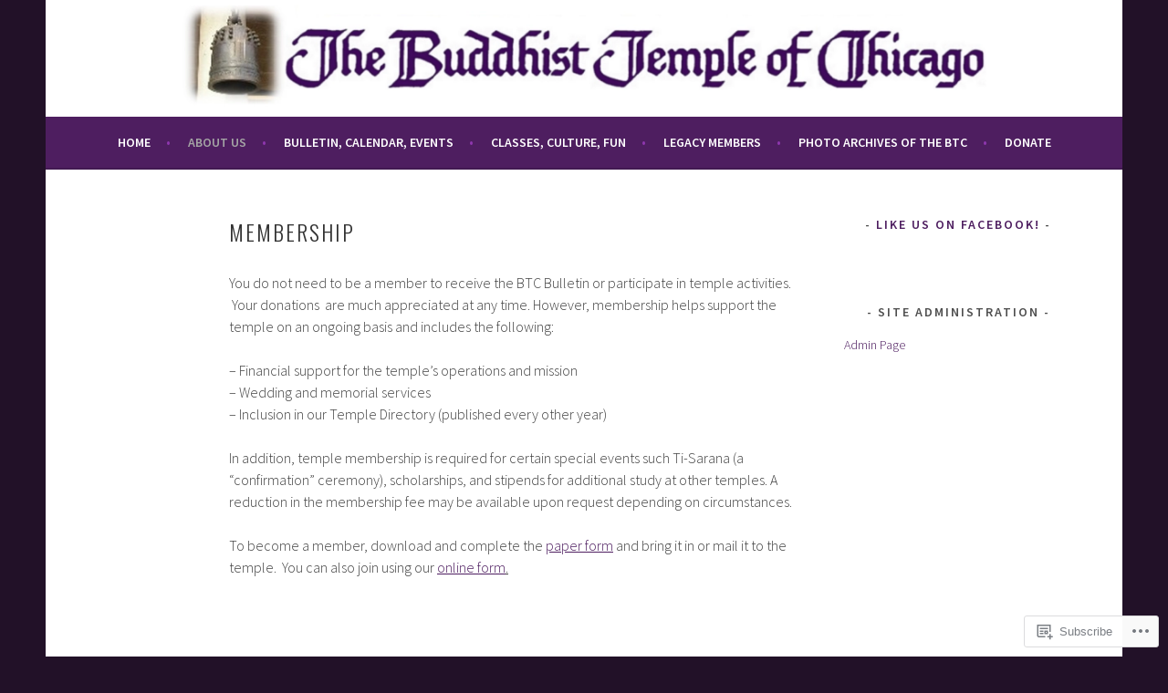

--- FILE ---
content_type: text/css;charset=utf-8
request_url: https://s0.wp.com/?custom-css=1&csblog=5BJwu&cscache=6&csrev=32
body_size: -51
content:
.site-branding{padding-top:5px;padding-bottom:5px}div.slideshow-window{background-color:inherit;border:none}a:hover{text-decoration:underline}